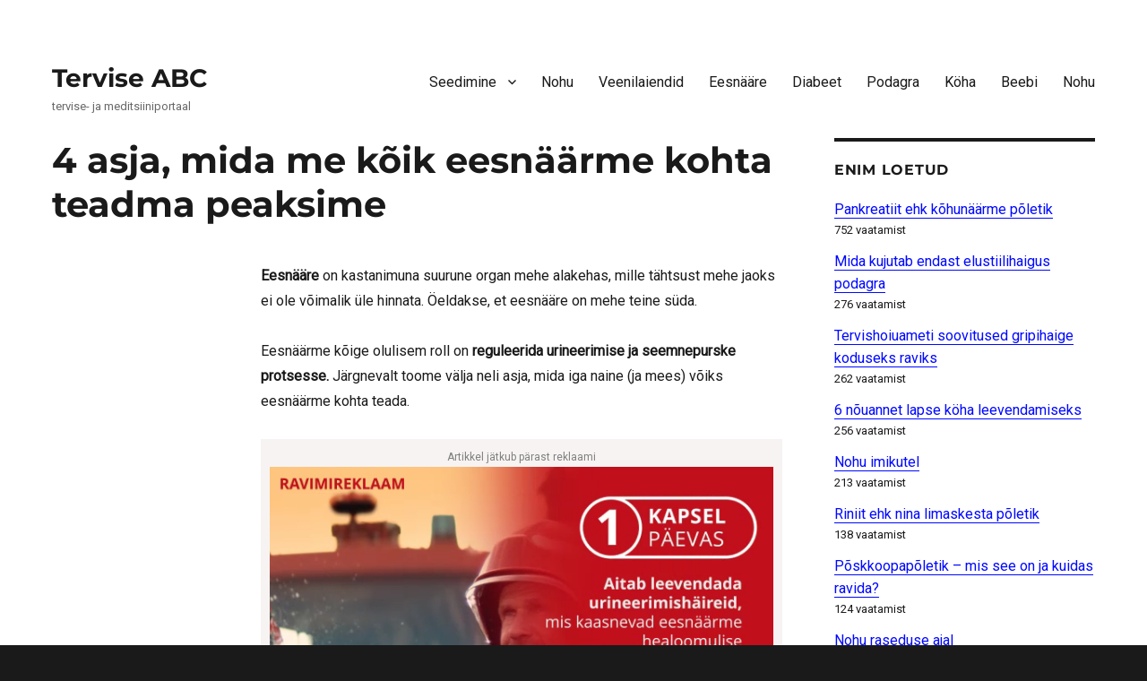

--- FILE ---
content_type: text/html; charset=UTF-8
request_url: https://terviseabc.ee/eesnaare/naine-ja-eesnaare/
body_size: 14905
content:
<!DOCTYPE html>
<html dir="ltr" lang="et" prefix="og: https://ogp.me/ns#" class="no-js">
<head>
	<script src="https://analytics.ahrefs.com/analytics.js" data-key="hPFmtFy8F9GdEHkegVJyyg" async></script>	
	<meta charset="UTF-8">
	<meta name="viewport" content="width=device-width, initial-scale=1">
	<meta name="google-site-verification" content="HpSba-GxblNapfVYTHBuFCNaIRHeoGP0LvDORTLZYNw" />
	<link rel="profile" href="https://gmpg.org/xfn/11">
		<script>
(function(html){html.className = html.className.replace(/\bno-js\b/,'js')})(document.documentElement);
//# sourceURL=twentysixteen_javascript_detection
</script>
<title>4 asja, mida me kõik eesnäärme kohta teadma peaksime | Tervise ABC</title>

		<!-- All in One SEO 4.9.3 - aioseo.com -->
	<meta name="description" content="Eesnääre on kastanimuna suurune organ mehe alakehas, mille tähtsust mehe jaoks ei ole võimalik üle hinnata. Öeldakse, et eesnääre on mehe teine süda. Eesnäärme kõige olulisem roll on reguleerida urineerimise ja seemnepurske protsesse. Järgnevalt toome välja neli asja, mida iga naine (ja mees) võiks eesnäärme kohta teada. Artikkel jätkub pärast reklaami 1. Igal mehel on" />
	<meta name="robots" content="max-snippet:-1, max-image-preview:large, max-video-preview:-1" />
	<meta name="author" content="Tervise ABC"/>
	<link rel="canonical" href="https://terviseabc.ee/eesnaare/naine-ja-eesnaare/" />
	<meta name="generator" content="All in One SEO (AIOSEO) 4.9.3" />
		<meta property="og:locale" content="et_EE" />
		<meta property="og:site_name" content="Tervise ABC" />
		<meta property="og:type" content="article" />
		<meta property="og:title" content="4 asja, mida me kõik eesnäärme kohta teadma peaksime" />
		<meta property="og:description" content="Eesnääre on kastanimuna suurune organ mehe alakehas, mis mõjutab lisaks urineerimisele ka mehe viljakust, seksuaalsust ja seeläbi tervist üldisemalt. " />
		<meta property="og:url" content="https://terviseabc.ee/eesnaare/naine-ja-eesnaare/" />
		<meta property="og:image" content="https://terviseabc.ee/wp-content/uploads/4-asja-mida.png" />
		<meta property="og:image:secure_url" content="https://terviseabc.ee/wp-content/uploads/4-asja-mida.png" />
		<meta property="og:image:width" content="900" />
		<meta property="og:image:height" content="600" />
		<meta property="article:published_time" content="2017-09-01T14:17:44+00:00" />
		<meta property="article:modified_time" content="2024-05-25T21:14:03+00:00" />
		<meta name="twitter:card" content="summary" />
		<meta name="twitter:title" content="4 asja, mida me kõik eesnäärme kohta teadma peaksime" />
		<meta name="twitter:description" content="Eesnääre on kastanimuna suurune organ mehe alakehas, mis mõjutab lisaks urineerimisele ka mehe viljakust, seksuaalsust ja seeläbi tervist üldisemalt. " />
		<meta name="twitter:image" content="https://terviseabc.ee/wp-content/uploads/4-asja-mida.png" />
		<script type="application/ld+json" class="aioseo-schema">
			{"@context":"https:\/\/schema.org","@graph":[{"@type":"Article","@id":"https:\/\/terviseabc.ee\/eesnaare\/naine-ja-eesnaare\/#article","name":"4 asja, mida me k\u00f5ik eesn\u00e4\u00e4rme kohta teadma peaksime | Tervise ABC","headline":"4 asja, mida me k\u00f5ik eesn\u00e4\u00e4rme kohta teadma peaksime","author":{"@id":"https:\/\/terviseabc.ee\/author\/terviseabc\/#author"},"publisher":{"@id":"https:\/\/terviseabc.ee\/#organization"},"image":{"@type":"ImageObject","url":"https:\/\/terviseabc.ee\/wp-content\/uploads\/4-asja-mida.png","width":900,"height":600},"datePublished":"2017-09-01T17:17:44+03:00","dateModified":"2024-05-26T00:14:03+03:00","inLanguage":"et","mainEntityOfPage":{"@id":"https:\/\/terviseabc.ee\/eesnaare\/naine-ja-eesnaare\/#webpage"},"isPartOf":{"@id":"https:\/\/terviseabc.ee\/eesnaare\/naine-ja-eesnaare\/#webpage"},"articleSection":"Eesn\u00e4\u00e4re, eesn\u00e4\u00e4re, prostata, uroloogia"},{"@type":"BreadcrumbList","@id":"https:\/\/terviseabc.ee\/eesnaare\/naine-ja-eesnaare\/#breadcrumblist","itemListElement":[{"@type":"ListItem","@id":"https:\/\/terviseabc.ee#listItem","position":1,"name":"Home","item":"https:\/\/terviseabc.ee","nextItem":{"@type":"ListItem","@id":"https:\/\/terviseabc.ee\/.\/eesnaare\/#listItem","name":"Eesn\u00e4\u00e4re"}},{"@type":"ListItem","@id":"https:\/\/terviseabc.ee\/.\/eesnaare\/#listItem","position":2,"name":"Eesn\u00e4\u00e4re","item":"https:\/\/terviseabc.ee\/.\/eesnaare\/","nextItem":{"@type":"ListItem","@id":"https:\/\/terviseabc.ee\/eesnaare\/naine-ja-eesnaare\/#listItem","name":"4 asja, mida me k\u00f5ik eesn\u00e4\u00e4rme kohta teadma peaksime"},"previousItem":{"@type":"ListItem","@id":"https:\/\/terviseabc.ee#listItem","name":"Home"}},{"@type":"ListItem","@id":"https:\/\/terviseabc.ee\/eesnaare\/naine-ja-eesnaare\/#listItem","position":3,"name":"4 asja, mida me k\u00f5ik eesn\u00e4\u00e4rme kohta teadma peaksime","previousItem":{"@type":"ListItem","@id":"https:\/\/terviseabc.ee\/.\/eesnaare\/#listItem","name":"Eesn\u00e4\u00e4re"}}]},{"@type":"Organization","@id":"https:\/\/terviseabc.ee\/#organization","name":"Tervise ABC","description":"tervise- ja meditsiiniportaal","url":"https:\/\/terviseabc.ee\/"},{"@type":"Person","@id":"https:\/\/terviseabc.ee\/author\/terviseabc\/#author","url":"https:\/\/terviseabc.ee\/author\/terviseabc\/","name":"Tervise ABC"},{"@type":"WebPage","@id":"https:\/\/terviseabc.ee\/eesnaare\/naine-ja-eesnaare\/#webpage","url":"https:\/\/terviseabc.ee\/eesnaare\/naine-ja-eesnaare\/","name":"4 asja, mida me k\u00f5ik eesn\u00e4\u00e4rme kohta teadma peaksime | Tervise ABC","description":"Eesn\u00e4\u00e4re on kastanimuna suurune organ mehe alakehas, mille t\u00e4htsust mehe jaoks ei ole v\u00f5imalik \u00fcle hinnata. \u00d6eldakse, et eesn\u00e4\u00e4re on mehe teine s\u00fcda. Eesn\u00e4\u00e4rme k\u00f5ige olulisem roll on reguleerida urineerimise ja seemnepurske protsesse. J\u00e4rgnevalt toome v\u00e4lja neli asja, mida iga naine (ja mees) v\u00f5iks eesn\u00e4\u00e4rme kohta teada. Artikkel j\u00e4tkub p\u00e4rast reklaami 1. Igal mehel on","inLanguage":"et","isPartOf":{"@id":"https:\/\/terviseabc.ee\/#website"},"breadcrumb":{"@id":"https:\/\/terviseabc.ee\/eesnaare\/naine-ja-eesnaare\/#breadcrumblist"},"author":{"@id":"https:\/\/terviseabc.ee\/author\/terviseabc\/#author"},"creator":{"@id":"https:\/\/terviseabc.ee\/author\/terviseabc\/#author"},"image":{"@type":"ImageObject","url":"https:\/\/terviseabc.ee\/wp-content\/uploads\/4-asja-mida.png","@id":"https:\/\/terviseabc.ee\/eesnaare\/naine-ja-eesnaare\/#mainImage","width":900,"height":600},"primaryImageOfPage":{"@id":"https:\/\/terviseabc.ee\/eesnaare\/naine-ja-eesnaare\/#mainImage"},"datePublished":"2017-09-01T17:17:44+03:00","dateModified":"2024-05-26T00:14:03+03:00"},{"@type":"WebSite","@id":"https:\/\/terviseabc.ee\/#website","url":"https:\/\/terviseabc.ee\/","name":"Tervise ABC","description":"tervise- ja meditsiiniportaal","inLanguage":"et","publisher":{"@id":"https:\/\/terviseabc.ee\/#organization"}}]}
		</script>
		<!-- All in One SEO -->

<link rel="alternate" type="application/rss+xml" title="Tervise ABC &raquo; RSS" href="https://terviseabc.ee/feed/" />
<link rel="alternate" type="application/rss+xml" title="Tervise ABC &raquo; Kommentaaride RSS" href="https://terviseabc.ee/comments/feed/" />
<script id="wpp-js" src="https://terviseabc.ee/wp-content/plugins/wordpress-popular-posts/assets/js/wpp.min.js?ver=7.3.6" data-sampling="0" data-sampling-rate="100" data-api-url="https://terviseabc.ee/wp-json/wordpress-popular-posts" data-post-id="1380" data-token="4fc7708c95" data-lang="0" data-debug="0"></script>
<link rel="alternate" title="oEmbed (JSON)" type="application/json+oembed" href="https://terviseabc.ee/wp-json/oembed/1.0/embed?url=https%3A%2F%2Fterviseabc.ee%2Feesnaare%2Fnaine-ja-eesnaare%2F" />
<link rel="alternate" title="oEmbed (XML)" type="text/xml+oembed" href="https://terviseabc.ee/wp-json/oembed/1.0/embed?url=https%3A%2F%2Fterviseabc.ee%2Feesnaare%2Fnaine-ja-eesnaare%2F&#038;format=xml" />
<style id='wp-img-auto-sizes-contain-inline-css'>
img:is([sizes=auto i],[sizes^="auto," i]){contain-intrinsic-size:3000px 1500px}
/*# sourceURL=wp-img-auto-sizes-contain-inline-css */
</style>
<style id='wp-emoji-styles-inline-css'>

	img.wp-smiley, img.emoji {
		display: inline !important;
		border: none !important;
		box-shadow: none !important;
		height: 1em !important;
		width: 1em !important;
		margin: 0 0.07em !important;
		vertical-align: -0.1em !important;
		background: none !important;
		padding: 0 !important;
	}
/*# sourceURL=wp-emoji-styles-inline-css */
</style>
<style id='wp-block-library-inline-css'>
:root{--wp-block-synced-color:#7a00df;--wp-block-synced-color--rgb:122,0,223;--wp-bound-block-color:var(--wp-block-synced-color);--wp-editor-canvas-background:#ddd;--wp-admin-theme-color:#007cba;--wp-admin-theme-color--rgb:0,124,186;--wp-admin-theme-color-darker-10:#006ba1;--wp-admin-theme-color-darker-10--rgb:0,107,160.5;--wp-admin-theme-color-darker-20:#005a87;--wp-admin-theme-color-darker-20--rgb:0,90,135;--wp-admin-border-width-focus:2px}@media (min-resolution:192dpi){:root{--wp-admin-border-width-focus:1.5px}}.wp-element-button{cursor:pointer}:root .has-very-light-gray-background-color{background-color:#eee}:root .has-very-dark-gray-background-color{background-color:#313131}:root .has-very-light-gray-color{color:#eee}:root .has-very-dark-gray-color{color:#313131}:root .has-vivid-green-cyan-to-vivid-cyan-blue-gradient-background{background:linear-gradient(135deg,#00d084,#0693e3)}:root .has-purple-crush-gradient-background{background:linear-gradient(135deg,#34e2e4,#4721fb 50%,#ab1dfe)}:root .has-hazy-dawn-gradient-background{background:linear-gradient(135deg,#faaca8,#dad0ec)}:root .has-subdued-olive-gradient-background{background:linear-gradient(135deg,#fafae1,#67a671)}:root .has-atomic-cream-gradient-background{background:linear-gradient(135deg,#fdd79a,#004a59)}:root .has-nightshade-gradient-background{background:linear-gradient(135deg,#330968,#31cdcf)}:root .has-midnight-gradient-background{background:linear-gradient(135deg,#020381,#2874fc)}:root{--wp--preset--font-size--normal:16px;--wp--preset--font-size--huge:42px}.has-regular-font-size{font-size:1em}.has-larger-font-size{font-size:2.625em}.has-normal-font-size{font-size:var(--wp--preset--font-size--normal)}.has-huge-font-size{font-size:var(--wp--preset--font-size--huge)}.has-text-align-center{text-align:center}.has-text-align-left{text-align:left}.has-text-align-right{text-align:right}.has-fit-text{white-space:nowrap!important}#end-resizable-editor-section{display:none}.aligncenter{clear:both}.items-justified-left{justify-content:flex-start}.items-justified-center{justify-content:center}.items-justified-right{justify-content:flex-end}.items-justified-space-between{justify-content:space-between}.screen-reader-text{border:0;clip-path:inset(50%);height:1px;margin:-1px;overflow:hidden;padding:0;position:absolute;width:1px;word-wrap:normal!important}.screen-reader-text:focus{background-color:#ddd;clip-path:none;color:#444;display:block;font-size:1em;height:auto;left:5px;line-height:normal;padding:15px 23px 14px;text-decoration:none;top:5px;width:auto;z-index:100000}html :where(.has-border-color){border-style:solid}html :where([style*=border-top-color]){border-top-style:solid}html :where([style*=border-right-color]){border-right-style:solid}html :where([style*=border-bottom-color]){border-bottom-style:solid}html :where([style*=border-left-color]){border-left-style:solid}html :where([style*=border-width]){border-style:solid}html :where([style*=border-top-width]){border-top-style:solid}html :where([style*=border-right-width]){border-right-style:solid}html :where([style*=border-bottom-width]){border-bottom-style:solid}html :where([style*=border-left-width]){border-left-style:solid}html :where(img[class*=wp-image-]){height:auto;max-width:100%}:where(figure){margin:0 0 1em}html :where(.is-position-sticky){--wp-admin--admin-bar--position-offset:var(--wp-admin--admin-bar--height,0px)}@media screen and (max-width:600px){html :where(.is-position-sticky){--wp-admin--admin-bar--position-offset:0px}}

/*# sourceURL=wp-block-library-inline-css */
</style><style id='global-styles-inline-css'>
:root{--wp--preset--aspect-ratio--square: 1;--wp--preset--aspect-ratio--4-3: 4/3;--wp--preset--aspect-ratio--3-4: 3/4;--wp--preset--aspect-ratio--3-2: 3/2;--wp--preset--aspect-ratio--2-3: 2/3;--wp--preset--aspect-ratio--16-9: 16/9;--wp--preset--aspect-ratio--9-16: 9/16;--wp--preset--color--black: #000000;--wp--preset--color--cyan-bluish-gray: #abb8c3;--wp--preset--color--white: #fff;--wp--preset--color--pale-pink: #f78da7;--wp--preset--color--vivid-red: #cf2e2e;--wp--preset--color--luminous-vivid-orange: #ff6900;--wp--preset--color--luminous-vivid-amber: #fcb900;--wp--preset--color--light-green-cyan: #7bdcb5;--wp--preset--color--vivid-green-cyan: #00d084;--wp--preset--color--pale-cyan-blue: #8ed1fc;--wp--preset--color--vivid-cyan-blue: #0693e3;--wp--preset--color--vivid-purple: #9b51e0;--wp--preset--color--dark-gray: #1a1a1a;--wp--preset--color--medium-gray: #686868;--wp--preset--color--light-gray: #e5e5e5;--wp--preset--color--blue-gray: #4d545c;--wp--preset--color--bright-blue: #007acc;--wp--preset--color--light-blue: #9adffd;--wp--preset--color--dark-brown: #402b30;--wp--preset--color--medium-brown: #774e24;--wp--preset--color--dark-red: #640c1f;--wp--preset--color--bright-red: #ff675f;--wp--preset--color--yellow: #ffef8e;--wp--preset--gradient--vivid-cyan-blue-to-vivid-purple: linear-gradient(135deg,rgb(6,147,227) 0%,rgb(155,81,224) 100%);--wp--preset--gradient--light-green-cyan-to-vivid-green-cyan: linear-gradient(135deg,rgb(122,220,180) 0%,rgb(0,208,130) 100%);--wp--preset--gradient--luminous-vivid-amber-to-luminous-vivid-orange: linear-gradient(135deg,rgb(252,185,0) 0%,rgb(255,105,0) 100%);--wp--preset--gradient--luminous-vivid-orange-to-vivid-red: linear-gradient(135deg,rgb(255,105,0) 0%,rgb(207,46,46) 100%);--wp--preset--gradient--very-light-gray-to-cyan-bluish-gray: linear-gradient(135deg,rgb(238,238,238) 0%,rgb(169,184,195) 100%);--wp--preset--gradient--cool-to-warm-spectrum: linear-gradient(135deg,rgb(74,234,220) 0%,rgb(151,120,209) 20%,rgb(207,42,186) 40%,rgb(238,44,130) 60%,rgb(251,105,98) 80%,rgb(254,248,76) 100%);--wp--preset--gradient--blush-light-purple: linear-gradient(135deg,rgb(255,206,236) 0%,rgb(152,150,240) 100%);--wp--preset--gradient--blush-bordeaux: linear-gradient(135deg,rgb(254,205,165) 0%,rgb(254,45,45) 50%,rgb(107,0,62) 100%);--wp--preset--gradient--luminous-dusk: linear-gradient(135deg,rgb(255,203,112) 0%,rgb(199,81,192) 50%,rgb(65,88,208) 100%);--wp--preset--gradient--pale-ocean: linear-gradient(135deg,rgb(255,245,203) 0%,rgb(182,227,212) 50%,rgb(51,167,181) 100%);--wp--preset--gradient--electric-grass: linear-gradient(135deg,rgb(202,248,128) 0%,rgb(113,206,126) 100%);--wp--preset--gradient--midnight: linear-gradient(135deg,rgb(2,3,129) 0%,rgb(40,116,252) 100%);--wp--preset--font-size--small: 13px;--wp--preset--font-size--medium: 20px;--wp--preset--font-size--large: 36px;--wp--preset--font-size--x-large: 42px;--wp--preset--spacing--20: 0.44rem;--wp--preset--spacing--30: 0.67rem;--wp--preset--spacing--40: 1rem;--wp--preset--spacing--50: 1.5rem;--wp--preset--spacing--60: 2.25rem;--wp--preset--spacing--70: 3.38rem;--wp--preset--spacing--80: 5.06rem;--wp--preset--shadow--natural: 6px 6px 9px rgba(0, 0, 0, 0.2);--wp--preset--shadow--deep: 12px 12px 50px rgba(0, 0, 0, 0.4);--wp--preset--shadow--sharp: 6px 6px 0px rgba(0, 0, 0, 0.2);--wp--preset--shadow--outlined: 6px 6px 0px -3px rgb(255, 255, 255), 6px 6px rgb(0, 0, 0);--wp--preset--shadow--crisp: 6px 6px 0px rgb(0, 0, 0);}:where(.is-layout-flex){gap: 0.5em;}:where(.is-layout-grid){gap: 0.5em;}body .is-layout-flex{display: flex;}.is-layout-flex{flex-wrap: wrap;align-items: center;}.is-layout-flex > :is(*, div){margin: 0;}body .is-layout-grid{display: grid;}.is-layout-grid > :is(*, div){margin: 0;}:where(.wp-block-columns.is-layout-flex){gap: 2em;}:where(.wp-block-columns.is-layout-grid){gap: 2em;}:where(.wp-block-post-template.is-layout-flex){gap: 1.25em;}:where(.wp-block-post-template.is-layout-grid){gap: 1.25em;}.has-black-color{color: var(--wp--preset--color--black) !important;}.has-cyan-bluish-gray-color{color: var(--wp--preset--color--cyan-bluish-gray) !important;}.has-white-color{color: var(--wp--preset--color--white) !important;}.has-pale-pink-color{color: var(--wp--preset--color--pale-pink) !important;}.has-vivid-red-color{color: var(--wp--preset--color--vivid-red) !important;}.has-luminous-vivid-orange-color{color: var(--wp--preset--color--luminous-vivid-orange) !important;}.has-luminous-vivid-amber-color{color: var(--wp--preset--color--luminous-vivid-amber) !important;}.has-light-green-cyan-color{color: var(--wp--preset--color--light-green-cyan) !important;}.has-vivid-green-cyan-color{color: var(--wp--preset--color--vivid-green-cyan) !important;}.has-pale-cyan-blue-color{color: var(--wp--preset--color--pale-cyan-blue) !important;}.has-vivid-cyan-blue-color{color: var(--wp--preset--color--vivid-cyan-blue) !important;}.has-vivid-purple-color{color: var(--wp--preset--color--vivid-purple) !important;}.has-black-background-color{background-color: var(--wp--preset--color--black) !important;}.has-cyan-bluish-gray-background-color{background-color: var(--wp--preset--color--cyan-bluish-gray) !important;}.has-white-background-color{background-color: var(--wp--preset--color--white) !important;}.has-pale-pink-background-color{background-color: var(--wp--preset--color--pale-pink) !important;}.has-vivid-red-background-color{background-color: var(--wp--preset--color--vivid-red) !important;}.has-luminous-vivid-orange-background-color{background-color: var(--wp--preset--color--luminous-vivid-orange) !important;}.has-luminous-vivid-amber-background-color{background-color: var(--wp--preset--color--luminous-vivid-amber) !important;}.has-light-green-cyan-background-color{background-color: var(--wp--preset--color--light-green-cyan) !important;}.has-vivid-green-cyan-background-color{background-color: var(--wp--preset--color--vivid-green-cyan) !important;}.has-pale-cyan-blue-background-color{background-color: var(--wp--preset--color--pale-cyan-blue) !important;}.has-vivid-cyan-blue-background-color{background-color: var(--wp--preset--color--vivid-cyan-blue) !important;}.has-vivid-purple-background-color{background-color: var(--wp--preset--color--vivid-purple) !important;}.has-black-border-color{border-color: var(--wp--preset--color--black) !important;}.has-cyan-bluish-gray-border-color{border-color: var(--wp--preset--color--cyan-bluish-gray) !important;}.has-white-border-color{border-color: var(--wp--preset--color--white) !important;}.has-pale-pink-border-color{border-color: var(--wp--preset--color--pale-pink) !important;}.has-vivid-red-border-color{border-color: var(--wp--preset--color--vivid-red) !important;}.has-luminous-vivid-orange-border-color{border-color: var(--wp--preset--color--luminous-vivid-orange) !important;}.has-luminous-vivid-amber-border-color{border-color: var(--wp--preset--color--luminous-vivid-amber) !important;}.has-light-green-cyan-border-color{border-color: var(--wp--preset--color--light-green-cyan) !important;}.has-vivid-green-cyan-border-color{border-color: var(--wp--preset--color--vivid-green-cyan) !important;}.has-pale-cyan-blue-border-color{border-color: var(--wp--preset--color--pale-cyan-blue) !important;}.has-vivid-cyan-blue-border-color{border-color: var(--wp--preset--color--vivid-cyan-blue) !important;}.has-vivid-purple-border-color{border-color: var(--wp--preset--color--vivid-purple) !important;}.has-vivid-cyan-blue-to-vivid-purple-gradient-background{background: var(--wp--preset--gradient--vivid-cyan-blue-to-vivid-purple) !important;}.has-light-green-cyan-to-vivid-green-cyan-gradient-background{background: var(--wp--preset--gradient--light-green-cyan-to-vivid-green-cyan) !important;}.has-luminous-vivid-amber-to-luminous-vivid-orange-gradient-background{background: var(--wp--preset--gradient--luminous-vivid-amber-to-luminous-vivid-orange) !important;}.has-luminous-vivid-orange-to-vivid-red-gradient-background{background: var(--wp--preset--gradient--luminous-vivid-orange-to-vivid-red) !important;}.has-very-light-gray-to-cyan-bluish-gray-gradient-background{background: var(--wp--preset--gradient--very-light-gray-to-cyan-bluish-gray) !important;}.has-cool-to-warm-spectrum-gradient-background{background: var(--wp--preset--gradient--cool-to-warm-spectrum) !important;}.has-blush-light-purple-gradient-background{background: var(--wp--preset--gradient--blush-light-purple) !important;}.has-blush-bordeaux-gradient-background{background: var(--wp--preset--gradient--blush-bordeaux) !important;}.has-luminous-dusk-gradient-background{background: var(--wp--preset--gradient--luminous-dusk) !important;}.has-pale-ocean-gradient-background{background: var(--wp--preset--gradient--pale-ocean) !important;}.has-electric-grass-gradient-background{background: var(--wp--preset--gradient--electric-grass) !important;}.has-midnight-gradient-background{background: var(--wp--preset--gradient--midnight) !important;}.has-small-font-size{font-size: var(--wp--preset--font-size--small) !important;}.has-medium-font-size{font-size: var(--wp--preset--font-size--medium) !important;}.has-large-font-size{font-size: var(--wp--preset--font-size--large) !important;}.has-x-large-font-size{font-size: var(--wp--preset--font-size--x-large) !important;}
/*# sourceURL=global-styles-inline-css */
</style>

<style id='classic-theme-styles-inline-css'>
/*! This file is auto-generated */
.wp-block-button__link{color:#fff;background-color:#32373c;border-radius:9999px;box-shadow:none;text-decoration:none;padding:calc(.667em + 2px) calc(1.333em + 2px);font-size:1.125em}.wp-block-file__button{background:#32373c;color:#fff;text-decoration:none}
/*# sourceURL=/wp-includes/css/classic-themes.min.css */
</style>
<link rel='stylesheet' id='contact-form-7-css' href='https://terviseabc.ee/wp-content/plugins/contact-form-7/includes/css/styles.css?ver=6.1.4' media='all' />
<link rel='stylesheet' id='wordpress-popular-posts-css-css' href='https://terviseabc.ee/wp-content/plugins/wordpress-popular-posts/assets/css/wpp.css?ver=7.3.6' media='all' />
<link rel='stylesheet' id='twentysixteen-style-css' href='https://terviseabc.ee/wp-content/themes/twentysixteen/style.css?ver=6.9' media='all' />
<style id='twentysixteen-style-inline-css'>

		/* Custom Link Color */
		.menu-toggle:hover,
		.menu-toggle:focus,
		a,
		.main-navigation a:hover,
		.main-navigation a:focus,
		.dropdown-toggle:hover,
		.dropdown-toggle:focus,
		.social-navigation a:hover:before,
		.social-navigation a:focus:before,
		.post-navigation a:hover .post-title,
		.post-navigation a:focus .post-title,
		.tagcloud a:hover,
		.tagcloud a:focus,
		.site-branding .site-title a:hover,
		.site-branding .site-title a:focus,
		.entry-title a:hover,
		.entry-title a:focus,
		.entry-footer a:hover,
		.entry-footer a:focus,
		.comment-metadata a:hover,
		.comment-metadata a:focus,
		.pingback .comment-edit-link:hover,
		.pingback .comment-edit-link:focus,
		.comment-reply-link,
		.comment-reply-link:hover,
		.comment-reply-link:focus,
		.required,
		.site-info a:hover,
		.site-info a:focus {
			color: #0008ff;
		}

		mark,
		ins,
		button:hover,
		button:focus,
		input[type="button"]:hover,
		input[type="button"]:focus,
		input[type="reset"]:hover,
		input[type="reset"]:focus,
		input[type="submit"]:hover,
		input[type="submit"]:focus,
		.pagination .prev:hover,
		.pagination .prev:focus,
		.pagination .next:hover,
		.pagination .next:focus,
		.widget_calendar tbody a,
		.page-links a:hover,
		.page-links a:focus {
			background-color: #0008ff;
		}

		input[type="date"]:focus,
		input[type="time"]:focus,
		input[type="datetime-local"]:focus,
		input[type="week"]:focus,
		input[type="month"]:focus,
		input[type="text"]:focus,
		input[type="email"]:focus,
		input[type="url"]:focus,
		input[type="password"]:focus,
		input[type="search"]:focus,
		input[type="tel"]:focus,
		input[type="number"]:focus,
		textarea:focus,
		.tagcloud a:hover,
		.tagcloud a:focus,
		.menu-toggle:hover,
		.menu-toggle:focus {
			border-color: #0008ff;
		}

		@media screen and (min-width: 56.875em) {
			.main-navigation li:hover > a,
			.main-navigation li.focus > a {
				color: #0008ff;
			}
		}
	
/*# sourceURL=twentysixteen-style-inline-css */
</style>
<link rel='stylesheet' id='child-style-css' href='https://terviseabc.ee/wp-content/themes/twentysixteen-terviseabc/style.css?ver=1' media='all' />
<link rel='stylesheet' id='twentysixteen-fonts-css' href='https://terviseabc.ee/wp-content/themes/twentysixteen/fonts/merriweather-plus-montserrat-plus-inconsolata.css?ver=20230328' media='all' />
<link rel='stylesheet' id='genericons-css' href='https://terviseabc.ee/wp-content/themes/twentysixteen/genericons/genericons.css?ver=20251101' media='all' />
<link rel='stylesheet' id='twentysixteen-block-style-css' href='https://terviseabc.ee/wp-content/themes/twentysixteen/css/blocks.css?ver=20240817' media='all' />
<link rel='stylesheet' id='__EPYT__style-css' href='https://terviseabc.ee/wp-content/plugins/youtube-embed-plus/styles/ytprefs.min.css?ver=14.2.4' media='all' />
<style id='__EPYT__style-inline-css'>

                .epyt-gallery-thumb {
                        width: 33.333%;
                }
                
/*# sourceURL=__EPYT__style-inline-css */
</style>
<script src="https://terviseabc.ee/wp-includes/js/jquery/jquery.min.js?ver=3.7.1" id="jquery-core-js"></script>
<script src="https://terviseabc.ee/wp-includes/js/jquery/jquery-migrate.min.js?ver=3.4.1" id="jquery-migrate-js"></script>
<script id="twentysixteen-script-js-extra">
var screenReaderText = {"expand":"laienda alammen\u00fc\u00fc","collapse":"koonda alammen\u00fc\u00fc"};
//# sourceURL=twentysixteen-script-js-extra
</script>
<script src="https://terviseabc.ee/wp-content/themes/twentysixteen/js/functions.js?ver=20230629" id="twentysixteen-script-js" defer data-wp-strategy="defer"></script>
<script id="__ytprefs__-js-extra">
var _EPYT_ = {"ajaxurl":"https://terviseabc.ee/wp-admin/admin-ajax.php","security":"198cb145fa","gallery_scrolloffset":"20","eppathtoscripts":"https://terviseabc.ee/wp-content/plugins/youtube-embed-plus/scripts/","eppath":"https://terviseabc.ee/wp-content/plugins/youtube-embed-plus/","epresponsiveselector":"[\"iframe.__youtube_prefs__\",\"iframe[src*='youtube.com']\",\"iframe[src*='youtube-nocookie.com']\",\"iframe[data-ep-src*='youtube.com']\",\"iframe[data-ep-src*='youtube-nocookie.com']\",\"iframe[data-ep-gallerysrc*='youtube.com']\"]","epdovol":"1","version":"14.2.4","evselector":"iframe.__youtube_prefs__[src], iframe[src*=\"youtube.com/embed/\"], iframe[src*=\"youtube-nocookie.com/embed/\"]","ajax_compat":"","maxres_facade":"eager","ytapi_load":"light","pause_others":"","stopMobileBuffer":"1","facade_mode":"","not_live_on_channel":""};
//# sourceURL=__ytprefs__-js-extra
</script>
<script src="https://terviseabc.ee/wp-content/plugins/youtube-embed-plus/scripts/ytprefs.min.js?ver=14.2.4" id="__ytprefs__-js"></script>
<link rel="https://api.w.org/" href="https://terviseabc.ee/wp-json/" /><link rel="alternate" title="JSON" type="application/json" href="https://terviseabc.ee/wp-json/wp/v2/posts/1380" /><link rel="EditURI" type="application/rsd+xml" title="RSD" href="https://terviseabc.ee/xmlrpc.php?rsd" />
<meta name="generator" content="WordPress 6.9" />
<link rel='shortlink' href='https://terviseabc.ee/?p=1380' />

<!-- This site is using AdRotate v5.17.2 to display their advertisements - https://ajdg.solutions/ -->
<!-- AdRotate CSS -->
<style type="text/css" media="screen">
	.g { margin:0px; padding:0px; overflow:hidden; line-height:1; zoom:1; }
	.g img { height:auto; }
	.g-col { position:relative; float:left; }
	.g-col:first-child { margin-left: 0; }
	.g-col:last-child { margin-right: 0; }
	@media only screen and (max-width: 480px) {
		.g-col, .g-dyn, .g-single { width:100%; margin-left:0; margin-right:0; }
	}
</style>
<!-- /AdRotate CSS -->

<script type="text/javascript">//<![CDATA[
  function external_links_in_new_windows_loop() {
    if (!document.links) {
      document.links = document.getElementsByTagName('a');
    }
    var change_link = false;
    var force = '';
    var ignore = '';

    for (var t=0; t<document.links.length; t++) {
      var all_links = document.links[t];
      change_link = false;
      
      if(document.links[t].hasAttribute('onClick') == false) {
        // forced if the address starts with http (or also https), but does not link to the current domain
        if(all_links.href.search(/^http/) != -1 && all_links.href.search('terviseabc.ee') == -1 && all_links.href.search(/^#/) == -1) {
          // console.log('Changed ' + all_links.href);
          change_link = true;
        }
          
        if(force != '' && all_links.href.search(force) != -1) {
          // forced
          // console.log('force ' + all_links.href);
          change_link = true;
        }
        
        if(ignore != '' && all_links.href.search(ignore) != -1) {
          // console.log('ignore ' + all_links.href);
          // ignored
          change_link = false;
        }

        if(change_link == true) {
          // console.log('Changed ' + all_links.href);
          document.links[t].setAttribute('onClick', 'javascript:window.open(\'' + all_links.href.replace(/'/g, '') + '\', \'_blank\', \'noopener\'); return false;');
          document.links[t].removeAttribute('target');
        }
      }
    }
  }
  
  // Load
  function external_links_in_new_windows_load(func)
  {  
    var oldonload = window.onload;
    if (typeof window.onload != 'function'){
      window.onload = func;
    } else {
      window.onload = function(){
        oldonload();
        func();
      }
    }
  }

  external_links_in_new_windows_load(external_links_in_new_windows_loop);
  //]]></script>

            <style id="wpp-loading-animation-styles">@-webkit-keyframes bgslide{from{background-position-x:0}to{background-position-x:-200%}}@keyframes bgslide{from{background-position-x:0}to{background-position-x:-200%}}.wpp-widget-block-placeholder,.wpp-shortcode-placeholder{margin:0 auto;width:60px;height:3px;background:#dd3737;background:linear-gradient(90deg,#dd3737 0%,#571313 10%,#dd3737 100%);background-size:200% auto;border-radius:3px;-webkit-animation:bgslide 1s infinite linear;animation:bgslide 1s infinite linear}</style>
            <script>(()=>{var o=[],i={};["on","off","toggle","show"].forEach((l=>{i[l]=function(){o.push([l,arguments])}})),window.Boxzilla=i,window.boxzilla_queue=o})();</script><link rel="icon" href="https://terviseabc.ee/wp-content/uploads/cropped-android-chrome-512x512-2-32x32.png" sizes="32x32" />
<link rel="icon" href="https://terviseabc.ee/wp-content/uploads/cropped-android-chrome-512x512-2-192x192.png" sizes="192x192" />
<link rel="apple-touch-icon" href="https://terviseabc.ee/wp-content/uploads/cropped-android-chrome-512x512-2-180x180.png" />
<meta name="msapplication-TileImage" content="https://terviseabc.ee/wp-content/uploads/cropped-android-chrome-512x512-2-270x270.png" />
		<style id="wp-custom-css">
			div.ad-in-article {
	font-size: 12px;
	background-color: #f7f3f2;
	padding: 10px;
	margin-bottom: 2em;
	color: #808080;
}		</style>
		
	<!-- Start cookieyes banner -->
	<script>
		window.dataLayer = window.dataLayer || [];
		function gtag() {
			dataLayer.push(arguments);
		}
		gtag("consent", "default", {
			ad_storage: "denied",
			ad_user_data: "denied", 
			ad_personalization: "denied",
			analytics_storage: "denied",
			functionality_storage: "denied",
			personalization_storage: "denied",
			security_storage: "granted",
			wait_for_update: 2000,
		});
		gtag("set", "ads_data_redaction", true);
		gtag("set", "url_passthrough", true);
	</script>
	<script id="cookieyes" type="text/javascript" src="https://cdn-cookieyes.com/client_data/4d01419c8cbf632384f6976a/script.js"></script>
	<!-- End cookieyes banner -->
	
	<link rel="preconnect" href="https://fonts.googleapis.com">
	<link rel="preconnect" href="https://fonts.gstatic.com" crossorigin>
	<link href="https://fonts.googleapis.com/css2?family=Roboto&display=swap" rel="stylesheet">
</head>

<body class="wp-singular post-template-default single single-post postid-1380 single-format-standard wp-embed-responsive wp-theme-twentysixteen wp-child-theme-twentysixteen-terviseabc group-blog">
<div id="page" class="site">
	<div class="site-inner">
		<a class="skip-link screen-reader-text" href="#content">
			Liigu sisu juurde		</a>

		<header id="masthead" class="site-header">
			<div class="site-header-main">
				<div class="site-branding">
					
											<p class="site-title"><a href="https://terviseabc.ee/" rel="home">Tervise ABC</a></p>
												<p class="site-description">tervise- ja meditsiiniportaal</p>
									</div><!-- .site-branding -->

									<button id="menu-toggle" class="menu-toggle">Menüü</button>

					<div id="site-header-menu" class="site-header-menu">
													<nav id="site-navigation" class="main-navigation" aria-label="Peamenüü">
								<div class="menu-ulemine-menuu-container"><ul id="menu-ulemine-menuu" class="primary-menu"><li id="menu-item-3032" class="menu-item menu-item-type-taxonomy menu-item-object-category menu-item-has-children menu-item-3032"><a href="https://terviseabc.ee/./seedimine/">Seedimine</a>
<ul class="sub-menu">
	<li id="menu-item-3026" class="menu-item menu-item-type-taxonomy menu-item-object-category menu-item-3026"><a href="https://terviseabc.ee/./pankreatiit/">Pankreatiit</a></li>
</ul>
</li>
<li id="menu-item-3025" class="menu-item menu-item-type-taxonomy menu-item-object-category menu-item-3025"><a href="https://terviseabc.ee/./nohu/">Nohu</a></li>
<li id="menu-item-1740" class="menu-item menu-item-type-custom menu-item-object-custom menu-item-1740"><a href="https://terviseabc.ee/veenilaiendid/">Veenilaiendid</a></li>
<li id="menu-item-1474" class="menu-item menu-item-type-custom menu-item-object-custom menu-item-1474"><a href="https://terviseabc.ee/eesnaare/3-marki-et-mees-peaks-minema-eesnaarmekontrolli/">Eesnääre</a></li>
<li id="menu-item-1612" class="menu-item menu-item-type-custom menu-item-object-custom menu-item-1612"><a href="https://terviseabc.ee/diabeet/kolm-diabeedi-tunnust/">Diabeet</a></li>
<li id="menu-item-2628" class="menu-item menu-item-type-post_type menu-item-object-post menu-item-2628"><a href="https://terviseabc.ee/podagra/mida-kujutab-endast-elustiilihaigus-podagra/">Podagra</a></li>
<li id="menu-item-3131" class="menu-item menu-item-type-taxonomy menu-item-object-category menu-item-3131"><a href="https://terviseabc.ee/./koha/">Köha</a></li>
<li id="menu-item-3132" class="menu-item menu-item-type-taxonomy menu-item-object-category menu-item-3132"><a href="https://terviseabc.ee/./beebi/">Beebi</a></li>
<li id="menu-item-3133" class="menu-item menu-item-type-taxonomy menu-item-object-category menu-item-3133"><a href="https://terviseabc.ee/./nohu/">Nohu</a></li>
</ul></div>							</nav><!-- .main-navigation -->
						
											</div><!-- .site-header-menu -->
							</div><!-- .site-header-main -->

					</header><!-- .site-header -->

		<style>
			.terviseabc-header-ads {
				padding: 1.625em 7.6923%;
			}
			
			@media screen and (min-width: 44.375em) {
				.terviseabc-header-ads {
					padding: 2.625em 7.6923%;
				}
			}

			@media screen and (min-width: 56.875em) {
				.terviseabc-header-ads {
					padding: 0 4.5455%;
				}
			}

		</style>
		<div class="terviseabc-header-ads">
			<!-- Error, Advert is not available at this time due to schedule/geolocation restrictions! -->		</div>

		<div id="content" class="site-content">

<div id="primary" class="content-area">
	<main id="main" class="site-main">
		
<article id="post-1380" class="post-1380 post type-post status-publish format-standard has-post-thumbnail hentry category-eesnaare tag-eesnaare tag-prostata tag-uroloogia">
	<header class="entry-header">
		<h1 class="entry-title">4 asja, mida me kõik eesnäärme kohta teadma peaksime</h1>	</header><!-- .entry-header -->

	
	
		<div class="post-thumbnail">
			<img width="200" height="200" src="https://terviseabc.ee/wp-content/uploads/4-asja-mida-200x200.png" class="attachment-post-thumbnail size-post-thumbnail wp-post-image" alt="" decoding="async" srcset="https://terviseabc.ee/wp-content/uploads/4-asja-mida-200x200.png 200w, https://terviseabc.ee/wp-content/uploads/4-asja-mida-400x400.png 400w" sizes="(max-width: 709px) 85vw, (max-width: 909px) 67vw, (max-width: 984px) 60vw, (max-width: 1362px) 62vw, 840px" />	</div><!-- .post-thumbnail -->

	
	<div class="entry-content">
		<p><strong>Eesnääre</strong> on kastanimuna suurune organ mehe alakehas, mille tähtsust mehe jaoks ei ole võimalik üle hinnata. Öeldakse, et eesnääre on mehe teine süda.</p>
<p>Eesnäärme kõige olulisem roll on <strong>reguleerida urineerimise ja seemnepurske protsesse.</strong> Järgnevalt toome välja neli asja, mida iga naine (ja mees) võiks eesnäärme kohta teada.</p>
<div class="ad-in-article">
<div style="text-align: center;">Artikkel jätkub pärast reklaami</div>
<a href="https://www.apotheka.ee/prostamol-uno-pehmekapsel-320mg-n60-pmm0090499ee" target="blank_">
<video width="100%" fullscreen="false" webkit-playsinline autoplay loop muted poster="http://example.com/thumbnail.gif">
<source src="https://terviseabc.ee/banners/EE-PRO-01-2025-V1-web.mp4" type="video/mp4">
</video>
</a>
<div class="legal-mob"></div></div>
<h2>1. Igal mehel on eesnääre ja elu jooksul sellega seotud haigused</h2>
<p>Eesnäärme suurenemine on protsess, mis hakkab meestele probleeme tekitama <strong>tavaliselt peale 40. eluaastat.</strong> Enamikel meestel vanuse tõustes eesnääre suureneb. Eesnäärmevähk on levinuim pahaloomuline kasvaja Eesti meestel.</p>
<p>Eesnääre mõjutab lisaks urineerimisele ka mehe <strong>viljakust, seksuaalsust ja seeläbi tervist üldisemalt. Vaata ka:</strong> <a href="https://meestetervis.ee/eesnaarme-asukoht-ja-anatoomia/">Eesnäärme asukoht ja anatoomia</a>.</p>
<div class="ad-in-article">
<div style="text-align: center;">Artikkel jätkub pärast reklaami</div>
<a href="https://www.apotheka.ee/prostamol-uno-pehmekapsel-320mg-n60-pmm0090499ee" target="blank_">
<video width="100%" fullscreen="false" webkit-playsinline autoplay loop muted poster="http://example.com/thumbnail.gif">
<source src="https://terviseabc.ee/banners/EE-PRO-01-2025-V1-web.mp4" type="video/mp4">
</video>
</a>
<div class="legal-mob"></div></div>
<h2>2. Eesnäärmesekreet on väga oluline sperma komponent</h2>
<p>Eesnäärmel oluline roll seemnevedeliku tootmises. Eesnäärmesekreet (seemnevedeliku koguhulgast umbes üks kolmandik) <strong>aktiveerib spermatosoide</strong> ning kaitseb neid naise suguteedes. Samuti sisaldab eesnäärmesekreet mitmeid aineid, mis kaitsevad sugutrakti mikroobide ja põletiku eest.</p>
<p><strong>Sperma</strong> – sellisel kujul nagu ta tavaliselt kehast väljub – komplekteeritakse erinevatest komponentidest lõplikult alles vahetult enne kehast väljumist. Seemnevedeliku koostisest 1-5% toodetakse munandites, <strong>25-30% eesnäärmes</strong> ja 65-70% seemnepõiekestes.</p>
<h3><a href="https://terviseabc.ee/eesnaare/psa-test/">Loe lisaks: Kui palju maksab PSA test ja kus seda teha saab</a></h3>
<div class="ad-in-article">
<div style="text-align: center;">Artikkel jätkub pärast reklaami</div>
<a href="https://www.apotheka.ee/prostamol-uno-pehmekapsel-320mg-n60-pmm0090499ee" target="blank_">
<video width="100%" fullscreen="false" webkit-playsinline autoplay loop muted poster="http://example.com/thumbnail.gif">
<source src="https://terviseabc.ee/banners/EE-PRO-01-2025-V1-web.mp4" type="video/mp4">
</video>
</a>
<div class="legal-mob"></div></div>
<h2>3. Eesnääret ei ole näha aga seda saab sõrmega puudutada</h2>
<p>Eesnääre asub <strong>5-7 cm kaugusel pärakuavast</strong>, tänu millel on seda võimalik läbi pärasoole seina sõrmega katsuda. Nii saab arst kergesti kontrollida eesnäärme suurust, kuju ja tihedust. Niisama “igaks juhuks” kellelgi eesnääret sõrmega ei kontrollita vaid ikkagi ainult siis, kui on mõne eesnäärmehaiguse kahtlus või esinevad sellega seotud kaebused.</p>
<figure style="width: 580px" class="wp-caption aligncenter"><img fetchpriority="high" decoding="async" class="size-medium" src="https://meestetervis.ee/wp-content/uploads/eesnaarme_kontroll_s6rmega_est.jpg" width="580" height="476" /><figcaption class="wp-caption-text">Eesnäärme kontroll sõrmega, mille käigus arst katsub sõrmega läbi pärasoole eesmise seina eesnäärme suurust, kuju ja tihedust. Uuring kestab enamasti vaid mõne sekundi ja on üksnes veidi ebamugav.</figcaption></figure>
<p><strong>Eesnäärmekontroll sõrmega</strong> kestab vaid mõne sekundi ja on üksnes pisut ebamugav, küll aga diagnostiliselt väga oluline ja informatiivne. <strong>Loe lisaks:</strong> <a href="https://meestetervis.ee/uuringud-eesnaarmehaiguste-puhul/">Uuringud eesnäärmehaiguste puhul</a>.</p>
<p>Eesnääret on võimalik sõrmega masseerida ka seksuaalse erutuse saamise eesmärgil aga see on hoopis teine teema.</p>
<div class="ad-in-article">
<div style="text-align: center;">Artikkel jätkub pärast reklaami</div>
<a href="https://www.apotheka.ee/prostamol-uno-pehmekapsel-320mg-n60-pmm0090499ee" target="blank_">
<video width="100%" fullscreen="false" webkit-playsinline autoplay loop muted poster="http://example.com/thumbnail.gif">
<source src="https://terviseabc.ee/banners/EE-PRO-01-2025-V1-web.mp4" type="video/mp4">
</video>
</a>
<div class="legal-mob"></div></div>
<h2>4. Kui su mees (50+) käib öösiti “väga mitu korda” WC-s, siis palun saada ta meestearsti juurde kontrolli</h2>
<p>Sage öine urineerimine võib olla märk lähenevast eesnäärmehaigustest. Suurenev eesnääre takistab uriini väljavoolu põiest ning meest jääb vaevama pidev kusehäda tunne (sest põide jääb uriini). Kui haigus lihtsa tablettravi abil kontrolli all, siis mees magab öö läbi rahulikult.</p>
<p>Ameerikas soovitatakse kõigil meestel eesnääret kontrollida alates 50. eluaastast. Juhul kui lähisugulastel on diagnoositud vähki, peaks esimesed testid tegema juba 45-aastaselt.</p>
<h2>Miks me sellest üldse kirjutame?</h2>
<p>Eesnääre ei mõjuta ainult urineerimist, vaid ka mehe viljakust, seksuaalsust ja seeläbi tervist üldisemalt. Piisav teadlikkus ja õigeaegne tähelepanu eesnäärme tervisele parandab oluliselt nii mehe kui ka tema lähedaste elukvaliteeti.</p>
<p>Kui see teema tundub sinulegi oluline, siis palun jäta meile <em>like</em>.</p>
	</div><!-- .entry-content -->

	<footer class="entry-footer">
		<span class="byline"><span class="screen-reader-text">Autor </span><span class="author vcard"><a class="url fn n" href="https://terviseabc.ee/author/terviseabc/">Tervise ABC</a></span></span><span class="posted-on"><span class="screen-reader-text">Postitatud </span><a href="https://terviseabc.ee/eesnaare/naine-ja-eesnaare/" rel="bookmark"><time class="entry-date published" datetime="2017-09-01T17:17:44+03:00">1. sept. 2017</time><time class="updated" datetime="2024-05-26T00:14:03+03:00">26. mai 2024</time></a></span><span class="cat-links"><span class="screen-reader-text">Rubriigid </span><a href="https://terviseabc.ee/./eesnaare/" rel="category tag">Eesnääre</a></span><span class="tags-links"><span class="screen-reader-text">Sildid </span><a href="https://terviseabc.ee/tag/eesnaare/" rel="tag">eesnääre</a>,<a href="https://terviseabc.ee/tag/prostata/" rel="tag">prostata</a>,<a href="https://terviseabc.ee/tag/uroloogia/" rel="tag">uroloogia</a></span>			</footer><!-- .entry-footer -->
</article><!-- #post-1380 -->

	<nav class="navigation post-navigation" aria-label="Postitused">
		<h2 class="screen-reader-text">Navigeerimine</h2>
		<div class="nav-links"><div class="nav-previous"><a href="https://terviseabc.ee/beebi/5-nouannet-beebi-gaasivalude-leevendamiseks/" rel="prev"><span class="meta-nav" aria-hidden="true">Eelmine</span> <span class="screen-reader-text">Eelmine postitus:</span> <span class="post-title">5 nõuannet beebi gaasivalude leevendamiseks</span></a></div><div class="nav-next"><a href="https://terviseabc.ee/eesnaare/3-marki-et-mees-peaks-minema-eesnaarmekontrolli/" rel="next"><span class="meta-nav" aria-hidden="true">Järgmine</span> <span class="screen-reader-text">Järgmine postitus:</span> <span class="post-title">3 märki, et mees peaks minema eesnäärmekontrolli</span></a></div></div>
	</nav>
	</main><!-- .site-main -->

	<aside id="content-bottom-widgets" class="content-bottom-widgets">
			<div class="widget-area">
			<section id="text-3" class="widget widget_text">			<div class="textwidget"><p>Kõik sellel veebilehel esitatud informatsioon on esitatud informeerival eesmärgil. See ei ole ette nähtud ja ei asenda professionaalset arsti nõuannet, diagnoosi või ravi. Ainult arst või muu tervishoiutöötaja võib pakkuda meditsiinilist nõuannet.</p>
</div>
		</section>		</div><!-- .widget-area -->
	
			<div class="widget-area">
			<section id="text-10" class="widget widget_text">			<div class="textwidget"><div class="fb-page" data-href="https://www.facebook.com/terviseabc/" data-small-header="false" data-adapt-container-width="true" data-hide-cover="false" data-show-facepile="true">
<blockquote cite="https://www.facebook.com/terviseabc/" class="fb-xfbml-parse-ignore"><p><a href="https://www.facebook.com/terviseabc/">Tervise ABC</a></p></blockquote>
</div>
</div>
		</section>		</div><!-- .widget-area -->
	</aside><!-- .content-bottom-widgets -->

</div><!-- .content-area -->


	<aside id="secondary" class="sidebar widget-area">
		<section id="text-18" class="widget widget_text"><h2 class="widget-title">Enim loetud</h2>			<div class="textwidget"><div style="text-transform: none">

<div style="font-size: 16px"><a href="https://terviseabc.ee/pankreatiit/pankreatiit-ehk-kohunaarme-poletik/" class="wpp-post-title" target="_self">Pankreatiit ehk kõhunäärme põletik</a></div>
<div style="padding-bottom: 12px">752 vaatamist</div>

<div style="font-size: 16px"><a href="https://terviseabc.ee/podagra/mida-kujutab-endast-elustiilihaigus-podagra/" class="wpp-post-title" target="_self">Mida kujutab endast elustiilihaigus podagra</a></div>
<div style="padding-bottom: 12px">276 vaatamist</div>

<div style="font-size: 16px"><a href="https://terviseabc.ee/koha/gripp/" class="wpp-post-title" target="_self">Tervishoiuameti soovitused gripihaige koduseks raviks</a></div>
<div style="padding-bottom: 12px">262 vaatamist</div>

<div style="font-size: 16px"><a href="https://terviseabc.ee/koha/kuidas-aidata-kohivat-last/" class="wpp-post-title" target="_self">6 nõuannet lapse köha leevendamiseks</a></div>
<div style="padding-bottom: 12px">256 vaatamist</div>

<div style="font-size: 16px"><a href="https://terviseabc.ee/beebi/nohu-imikutel/" class="wpp-post-title" target="_self">Nohu imikutel</a></div>
<div style="padding-bottom: 12px">213 vaatamist</div>

<div style="font-size: 16px"><a href="https://terviseabc.ee/nohu/riniit-ehk-nina-limaskesta-poletik/" class="wpp-post-title" target="_self">Riniit ehk nina limaskesta põletik</a></div>
<div style="padding-bottom: 12px">138 vaatamist</div>

<div style="font-size: 16px"><a href="https://terviseabc.ee/nohu/poskkoopapoletik/" class="wpp-post-title" target="_self">Põskkoopapõletik – mis see on ja kuidas ravida?</a></div>
<div style="padding-bottom: 12px">124 vaatamist</div>

<div style="font-size: 16px"><a href="https://terviseabc.ee/nohu/nohu-raseduse-ajal/" class="wpp-post-title" target="_self">Nohu raseduse ajal</a></div>
<div style="padding-bottom: 12px">115 vaatamist</div>

<div style="font-size: 16px"><a href="https://terviseabc.ee/veenilaiendid/pindmine-veenipoletik/" class="wpp-post-title" target="_self">Pindmine veenipõletik ja selle lokaalne ravi</a></div>
<div style="padding-bottom: 12px">87 vaatamist</div>

<div style="font-size: 16px"><a href="https://terviseabc.ee/koha/pisikese-lapse-koha/" class="wpp-post-title" target="_self">4 nõuannet pisikese lapse köha puhul</a></div>
<div style="padding-bottom: 12px">84 vaatamist</div>
</div>
</div>
		</section><section id="text-22" class="widget widget_text">			<div class="textwidget"><p>Kõik sellel veebilehel esitatud informatsioon on esitatud informeerival eesmärgil. See ei ole ette nähtud ja ei asenda professionaalset arsti nõuannet, diagnoosi või ravi. Ainult arst või muu tervishoiutöötaja võib pakkuda meditsiinilist nõuannet.</p>
<p>Veebilehte haldab ja arendab <a href="https://terviseabc.ee/reklaam/">Wader Media OÜ</a>.</p>
</div>
		</section><section id="text-21" class="widget widget_text">			<div class="textwidget"><p><a href="/kolesterool">Kolesterool</a>, <a href="https://terviseabc.ee/kolesterool/korge-kolesterool/">kõrge kolesterool</a>, <a href="https://terviseabc.ee/kolesterool/kolesterooli-tase/">kolesterooli tase</a>, <a href="https://terviseabc.ee/kolesterool/kolesterooli-ravimid/">kolesterooli ravimid</a>, <a href="https://terviseabc.ee/kolesterool/perekondlik-huperkolesteroleemia/">perekondlik hüperkolesteroleemia</a>, <a href="https://terviseabc.ee/kolesterool/kolesterooli-mootmine/">kolesterooli mõõtmine</a>.</p>
</div>
		</section><section id="categories-2" class="widget widget_categories"><h2 class="widget-title">Rubriigid</h2><nav aria-label="Rubriigid">
			<ul>
					<li class="cat-item cat-item-54"><a href="https://terviseabc.ee/./artikkel/">Artikkel</a> (6)
</li>
	<li class="cat-item cat-item-19"><a href="https://terviseabc.ee/./beebi/">Beebi</a> (9)
</li>
	<li class="cat-item cat-item-114"><a href="https://terviseabc.ee/./diabeet/">Diabeet</a> (3)
</li>
	<li class="cat-item cat-item-110"><a href="https://terviseabc.ee/./eesnaare/">Eesnääre</a> (5)
</li>
	<li class="cat-item cat-item-68"><a href="https://terviseabc.ee/./fusioteraapia/">Füsioteraapia</a> (5)
</li>
	<li class="cat-item cat-item-3"><a href="https://terviseabc.ee/./koha/">Köha</a> (10)
</li>
	<li class="cat-item cat-item-4"><a href="https://terviseabc.ee/./nohu/">Nohu</a> (12)
</li>
	<li class="cat-item cat-item-56"><a href="https://terviseabc.ee/./pankreatiit/">Pankreatiit</a> (6)
</li>
	<li class="cat-item cat-item-5"><a href="https://terviseabc.ee/./peavalu/">Peavalu</a> (1)
</li>
	<li class="cat-item cat-item-96"><a href="https://terviseabc.ee/./podagra/">Podagra</a> (1)
</li>
	<li class="cat-item cat-item-6"><a href="https://terviseabc.ee/./seedimine/">Seedimine</a> (11)
</li>
	<li class="cat-item cat-item-173"><a href="https://terviseabc.ee/./urtikaaria/">Urtikaaria</a> (1)
</li>
	<li class="cat-item cat-item-122"><a href="https://terviseabc.ee/./varia/">Varia</a> (10)
</li>
	<li class="cat-item cat-item-39"><a href="https://terviseabc.ee/./veenilaiendid/">Veenilaiendid</a> (11)
</li>
			</ul>

			</nav></section>	</aside><!-- .sidebar .widget-area -->

		</div><!-- .site-content -->

		<footer id="colophon" class="site-footer">
							<nav class="main-navigation" aria-label="Jaluse peamenüü">
					<div class="menu-ulemine-menuu-container"><ul id="menu-ulemine-menuu-1" class="primary-menu"><li class="menu-item menu-item-type-taxonomy menu-item-object-category menu-item-has-children menu-item-3032"><a href="https://terviseabc.ee/./seedimine/">Seedimine</a>
<ul class="sub-menu">
	<li class="menu-item menu-item-type-taxonomy menu-item-object-category menu-item-3026"><a href="https://terviseabc.ee/./pankreatiit/">Pankreatiit</a></li>
</ul>
</li>
<li class="menu-item menu-item-type-taxonomy menu-item-object-category menu-item-3025"><a href="https://terviseabc.ee/./nohu/">Nohu</a></li>
<li class="menu-item menu-item-type-custom menu-item-object-custom menu-item-1740"><a href="https://terviseabc.ee/veenilaiendid/">Veenilaiendid</a></li>
<li class="menu-item menu-item-type-custom menu-item-object-custom menu-item-1474"><a href="https://terviseabc.ee/eesnaare/3-marki-et-mees-peaks-minema-eesnaarmekontrolli/">Eesnääre</a></li>
<li class="menu-item menu-item-type-custom menu-item-object-custom menu-item-1612"><a href="https://terviseabc.ee/diabeet/kolm-diabeedi-tunnust/">Diabeet</a></li>
<li class="menu-item menu-item-type-post_type menu-item-object-post menu-item-2628"><a href="https://terviseabc.ee/podagra/mida-kujutab-endast-elustiilihaigus-podagra/">Podagra</a></li>
<li class="menu-item menu-item-type-taxonomy menu-item-object-category menu-item-3131"><a href="https://terviseabc.ee/./koha/">Köha</a></li>
<li class="menu-item menu-item-type-taxonomy menu-item-object-category menu-item-3132"><a href="https://terviseabc.ee/./beebi/">Beebi</a></li>
<li class="menu-item menu-item-type-taxonomy menu-item-object-category menu-item-3133"><a href="https://terviseabc.ee/./nohu/">Nohu</a></li>
</ul></div>				</nav><!-- .main-navigation -->
			
			
			<div class="site-info">
								<span class="site-title"><a href="https://terviseabc.ee/" rel="home">Tervise ABC</a></span>
				<a class="privacy-policy-link" href="https://terviseabc.ee/privacy-policy/" rel="privacy-policy">Privacy policy / andmekaitsetingimused</a><span role="separator" aria-hidden="true"></span>				<a href="https://wordpress.org/" class="imprint">
					Kasutame WordPressi				</a>
			</div><!-- .site-info -->
		</footer><!-- .site-footer -->
	</div><!-- .site-inner -->
</div><!-- .site -->

<script type="speculationrules">
{"prefetch":[{"source":"document","where":{"and":[{"href_matches":"/*"},{"not":{"href_matches":["/wp-*.php","/wp-admin/*","/wp-content/uploads/*","/wp-content/*","/wp-content/plugins/*","/wp-content/themes/twentysixteen-terviseabc/*","/wp-content/themes/twentysixteen/*","/*\\?(.+)"]}},{"not":{"selector_matches":"a[rel~=\"nofollow\"]"}},{"not":{"selector_matches":".no-prefetch, .no-prefetch a"}}]},"eagerness":"conservative"}]}
</script>
<script id="adrotate-clicker-js-extra">
var click_object = {"ajax_url":"https://terviseabc.ee/wp-admin/admin-ajax.php"};
//# sourceURL=adrotate-clicker-js-extra
</script>
<script src="https://terviseabc.ee/wp-content/plugins/adrotate/library/jquery.clicker.js" id="adrotate-clicker-js"></script>
<script src="https://terviseabc.ee/wp-includes/js/dist/hooks.min.js?ver=dd5603f07f9220ed27f1" id="wp-hooks-js"></script>
<script src="https://terviseabc.ee/wp-includes/js/dist/i18n.min.js?ver=c26c3dc7bed366793375" id="wp-i18n-js"></script>
<script id="wp-i18n-js-after">
wp.i18n.setLocaleData( { 'text direction\u0004ltr': [ 'ltr' ] } );
//# sourceURL=wp-i18n-js-after
</script>
<script src="https://terviseabc.ee/wp-content/plugins/contact-form-7/includes/swv/js/index.js?ver=6.1.4" id="swv-js"></script>
<script id="contact-form-7-js-before">
var wpcf7 = {
    "api": {
        "root": "https:\/\/terviseabc.ee\/wp-json\/",
        "namespace": "contact-form-7\/v1"
    }
};
//# sourceURL=contact-form-7-js-before
</script>
<script src="https://terviseabc.ee/wp-content/plugins/contact-form-7/includes/js/index.js?ver=6.1.4" id="contact-form-7-js"></script>
<script src="https://terviseabc.ee/wp-content/plugins/youtube-embed-plus/scripts/fitvids.min.js?ver=14.2.4" id="__ytprefsfitvids__-js"></script>
<script id="wp-emoji-settings" type="application/json">
{"baseUrl":"https://s.w.org/images/core/emoji/17.0.2/72x72/","ext":".png","svgUrl":"https://s.w.org/images/core/emoji/17.0.2/svg/","svgExt":".svg","source":{"concatemoji":"https://terviseabc.ee/wp-includes/js/wp-emoji-release.min.js?ver=6.9"}}
</script>
<script type="module">
/*! This file is auto-generated */
const a=JSON.parse(document.getElementById("wp-emoji-settings").textContent),o=(window._wpemojiSettings=a,"wpEmojiSettingsSupports"),s=["flag","emoji"];function i(e){try{var t={supportTests:e,timestamp:(new Date).valueOf()};sessionStorage.setItem(o,JSON.stringify(t))}catch(e){}}function c(e,t,n){e.clearRect(0,0,e.canvas.width,e.canvas.height),e.fillText(t,0,0);t=new Uint32Array(e.getImageData(0,0,e.canvas.width,e.canvas.height).data);e.clearRect(0,0,e.canvas.width,e.canvas.height),e.fillText(n,0,0);const a=new Uint32Array(e.getImageData(0,0,e.canvas.width,e.canvas.height).data);return t.every((e,t)=>e===a[t])}function p(e,t){e.clearRect(0,0,e.canvas.width,e.canvas.height),e.fillText(t,0,0);var n=e.getImageData(16,16,1,1);for(let e=0;e<n.data.length;e++)if(0!==n.data[e])return!1;return!0}function u(e,t,n,a){switch(t){case"flag":return n(e,"\ud83c\udff3\ufe0f\u200d\u26a7\ufe0f","\ud83c\udff3\ufe0f\u200b\u26a7\ufe0f")?!1:!n(e,"\ud83c\udde8\ud83c\uddf6","\ud83c\udde8\u200b\ud83c\uddf6")&&!n(e,"\ud83c\udff4\udb40\udc67\udb40\udc62\udb40\udc65\udb40\udc6e\udb40\udc67\udb40\udc7f","\ud83c\udff4\u200b\udb40\udc67\u200b\udb40\udc62\u200b\udb40\udc65\u200b\udb40\udc6e\u200b\udb40\udc67\u200b\udb40\udc7f");case"emoji":return!a(e,"\ud83e\u1fac8")}return!1}function f(e,t,n,a){let r;const o=(r="undefined"!=typeof WorkerGlobalScope&&self instanceof WorkerGlobalScope?new OffscreenCanvas(300,150):document.createElement("canvas")).getContext("2d",{willReadFrequently:!0}),s=(o.textBaseline="top",o.font="600 32px Arial",{});return e.forEach(e=>{s[e]=t(o,e,n,a)}),s}function r(e){var t=document.createElement("script");t.src=e,t.defer=!0,document.head.appendChild(t)}a.supports={everything:!0,everythingExceptFlag:!0},new Promise(t=>{let n=function(){try{var e=JSON.parse(sessionStorage.getItem(o));if("object"==typeof e&&"number"==typeof e.timestamp&&(new Date).valueOf()<e.timestamp+604800&&"object"==typeof e.supportTests)return e.supportTests}catch(e){}return null}();if(!n){if("undefined"!=typeof Worker&&"undefined"!=typeof OffscreenCanvas&&"undefined"!=typeof URL&&URL.createObjectURL&&"undefined"!=typeof Blob)try{var e="postMessage("+f.toString()+"("+[JSON.stringify(s),u.toString(),c.toString(),p.toString()].join(",")+"));",a=new Blob([e],{type:"text/javascript"});const r=new Worker(URL.createObjectURL(a),{name:"wpTestEmojiSupports"});return void(r.onmessage=e=>{i(n=e.data),r.terminate(),t(n)})}catch(e){}i(n=f(s,u,c,p))}t(n)}).then(e=>{for(const n in e)a.supports[n]=e[n],a.supports.everything=a.supports.everything&&a.supports[n],"flag"!==n&&(a.supports.everythingExceptFlag=a.supports.everythingExceptFlag&&a.supports[n]);var t;a.supports.everythingExceptFlag=a.supports.everythingExceptFlag&&!a.supports.flag,a.supports.everything||((t=a.source||{}).concatemoji?r(t.concatemoji):t.wpemoji&&t.twemoji&&(r(t.twemoji),r(t.wpemoji)))});
//# sourceURL=https://terviseabc.ee/wp-includes/js/wp-emoji-loader.min.js
</script>

<!-- Google tag (gtag.js) -->
<script async src="https://www.googletagmanager.com/gtag/js?id=G-RYT6K8YT9K"></script>
<script>
  window.dataLayer = window.dataLayer || [];
  function gtag(){dataLayer.push(arguments);}
  gtag('js', new Date());

  gtag('config', 'G-RYT6K8YT9K');
</script>

</body>
</html>


--- FILE ---
content_type: text/css
request_url: https://terviseabc.ee/wp-content/themes/twentysixteen-terviseabc/style.css?ver=1
body_size: 468
content:
/*
Theme Name: Tervise ABC
Description: The custom theme Tervise ABC using the parent theme Twenty Sixteen.
Author: Robert Laursoo
Author URI: https://robert.that.ee
Template: twentysixteen
Version: 1
*/

body,
div.site-header-main {
    font-family: "Roboto", sans-serif;
    font-weight: 400;
    font-style: normal;
}

h2,
.main-navigation {
  font-family: "Roboto", sans-serif;
}

.site-header {
  padding-top: 2.625em;
  padding-bottom: 0;
}

mark {
  background-color: yellow;
  color: black;
}

p.lead {
  font-size: 1.2em;
}

div.post-thumbnail,
.entry-footer,
.post-thumbnail {
	display: none;
}

.highlight {
	background-color: #FFF9C4;
	padding: 15px 20px;
}

.post-navigation .post-title,
.entry-title,
.comments-title {
	-webkit-hyphens: none;
	-moz-hyphens: none;
	-ms-hyphens: none;
	hyphens: none;
}

/* For ads */

div.legal {color:gray; margin-top:5px; font-size:12px; line-height: 1.5; margin-bottom: 30px;}

div.legal-mob {color:gray; margin-top:5px; margin-bottom: 0px; font-size:12px; line-height: 1.5;}

@media only screen and (min-width: 56.875em) {
  div.mobile-only {display:none;}
}

@media only screen and (max-width: 56.876em) {
  div.desktop-only {display:none;}
}

@media only screen and (min-width: 650px) {
  div.header-mob {width:100%;display:none;}
}

@media only screen and (max-width: 800px) {
  div.header-web {width:100%;display:none;}
}

@media only screen and (min-width: 650px) {
  div.mobiil {width:100%;display:none;border-style: solid; }
}
  
div.mobiil {
  text-decoration:none; 
  border-top: 1px solid #ddd; 
  border-bottom: 1px solid #ddd;
  font-size:12px;padding: 15px 0 0;
}

/* Hide black borders */

.site {
    margin: 0 !important;
  }

body:before,
body:after {
  display: none !important;
}
